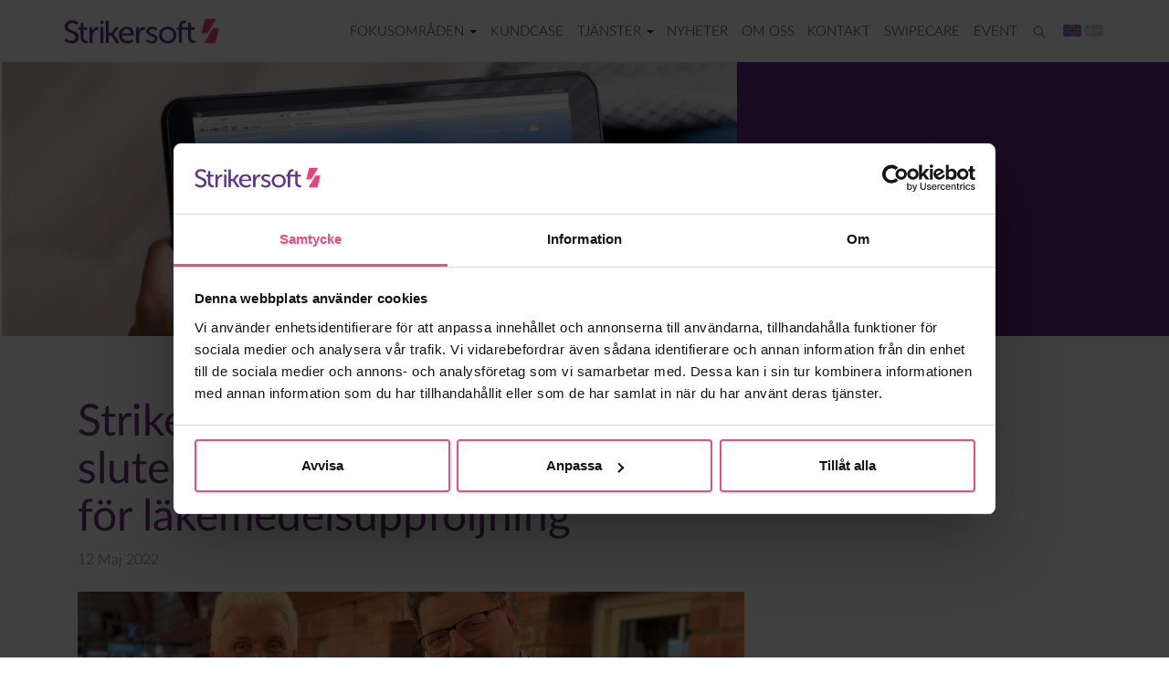

--- FILE ---
content_type: text/html; charset=utf-8
request_url: https://strikersoft.com/sv/Nyheter/strikersoft-och-quality-pharma-sluter-samarbetsavtal-om-verktyg-f%C3%B6r-l%C3%A4kemedelsuppf%C3%B6ljning/
body_size: 5574
content:




<!DOCTYPE html>
<html lang="se">
<head>
    <meta charset="UTF-8">
    <meta name="viewport" content="width=device-width, initial-scale=1.0">
    <meta name="google-site-verification" content="Dv2aYDSr59jIu8jgxrnIctc-o4NBnlHmuK559mJIslI" />

    <meta name="facebook-domain-verification" content="3v67ylmk07k2dgjszsohjua3pce2m0" />
    <meta name="description" content="">

    
        <link rel="apple-touch-icon" sizes="57x57" href="/static/home/app/img/favicon/apple-icon-57x57.png">
        <link rel="apple-touch-icon" sizes="60x60" href="/static/home/app/img/favicon/apple-icon-60x60.png">
        <link rel="apple-touch-icon" sizes="72x72" href="/static/home/app/img/favicon/apple-icon-72x72.png">
        <link rel="apple-touch-icon" sizes="76x76" href="/static/home/app/img/favicon/apple-icon-76x76.png">
        <link rel="apple-touch-icon" sizes="114x114" href="/static/home/app/img/favicon/apple-icon-114x114.png">
        <link rel="apple-touch-icon" sizes="120x120" href="/static/home/app/img/favicon/apple-icon-120x120.png">
        <link rel="apple-touch-icon" sizes="144x144" href="/static/home/app/img/favicon/apple-icon-144x144.png">
        <link rel="apple-touch-icon" sizes="152x152" href="/static/home/app/img/favicon/apple-icon-152x152.png">
        <link rel="apple-touch-icon" sizes="180x180" href="/static/home/app/img/favicon/apple-icon-180x180.png">
        <link rel="icon" type="image/png" sizes="192x192"  href="/static/home/app/img/favicon/android-icon-192x192.png">
        <link rel="icon" type="image/png" sizes="32x32" href="/static/home/app/img/favicon/favicon-32x32.png">
        <link rel="icon" type="image/png" sizes="96x96" href="/static/home/app/img/favicon/favicon-96x96.png">
        <link rel="icon" type="image/png" sizes="16x16" href="/static/home/app/img/favicon/favicon-16x16.png">
    

    <title>Strikersoft och Quality Pharma sluter samarbetsavtal om verktyg för läkemedelsuppföljning | Strikersoft</title>

    <meta property="og:title" content="Strikersoft och Quality Pharma sluter samarbetsavtal om verktyg för läkemedelsuppföljning | Strikersoft"/>
    <meta property="og:image" content="https://strikersoft.com/media/images/Tord_Kack_-_VD_Quality_Pharma_och_Fredrik_Wangb.original.jpg"/>
    
    <meta property="og:description" content="Strikersoft och Quality Pharma har slutit ett samarbetsavtal där Quality Pharmas verktyg för läkemedelanalys blir en integrerad del i Strikersofts vårdsystem SwipeCare®."/>
    

    
    <link rel="stylesheet" href="/static/CACHE/css/3a0417b8a81e.css" type="text/css" />

    
    

    <!-- Google Tag Manager -->
    <script>(function (w, d, s, l, i) {
        w[l] = w[l] || [];
        w[l].push({'gtm.start': new Date().getTime(), event: 'gtm.js'});
        var f = d.getElementsByTagName(s)[0], j = d.createElement(s), dl = l != 'dataLayer' ? '&l=' + l : '';
        j.async = true;
        j.src = 'https://www.googletagmanager.com/gtm.js?id=' + i + dl;
        f.parentNode.insertBefore(j, f);
    })(window, document, 'script', 'dataLayer', 'GTM-PHBWV8V');</script>
    <!-- End Google Tag Manager -->

    <!-- SharpSpring -->
    
    


</head>


<body  class="">
    <!-- Google Tag Manager (noscript) -->
    <noscript><iframe src="https://www.googletagmanager.com/ns.html?id=GTM-PHBWV8V" height="0" width="0" style="display:none;visibility:hidden"></iframe></noscript>
    <!-- End Google Tag Manager (noscript) -->

    

    <div id="wrapper">
        <div id="sidebar-wrapper">
            
                


<nav class="sidebar-nav">
    <div class="sidebar-brand">
        <a href="/sv/">
            <img src="/static/home/app/img/logo_bottom.png" alt="">
        </a>
    </div>

    <ul class="text-b text-h4">
        
        <li class="">
            <a href="/sv/#fokusomraden" class="text-uppercase" data-click="scroll_to">
                FOKUSOMRÅDEN
            </a>
        </li>
        
        <li class="">
            <a href="/sv/#kundcase" class="text-uppercase" data-click="scroll_to">
                Kundcase
            </a>
        </li>
        
        <li class="">
            <a href="/sv/#Tjänster" class="text-uppercase" data-click="scroll_to">
                TJÄNSTER
            </a>
        </li>
        
        <li class="active">
            <a href="/sv/#Nyheter" class="text-uppercase" data-click="scroll_to">
                Nyheter
            </a>
        </li>
        
        <li class="">
            <a href="/sv/om-oss/" class="text-uppercase" data-click="scroll_to">
                Om oss
            </a>
        </li>
        
        <li class="">
            <a href="/sv/kontakt/" class="text-uppercase" data-click="scroll_to">
                Kontakt
            </a>
        </li>
        
        <li class="">
            <a href="/sv/swipecare/" class="text-uppercase" data-click="scroll_to">
                SwipeCare
            </a>
        </li>
        

        
        <li class="">
            <a href="/sv/event/" class="text-uppercase">
                EVENT
            </a>
        </li>
        

        <li>
            <form action="/search/" method="get">
                <input class="form-control" type="text" name="query"
                       value=""
                       placeholder="Sök..."
                       style="width: 200px;">
            </form>
        </li>
        <li>
            





<ul class="form-i18n"><li class="btn-link"><a title="English" href="/en/News/strikersoft-and-quality-pharma-enter-into-collaboration-agreement-on-tools-for-drug-follow-up/"><img src="/static/home/app/img/flag_en.png" /></a></li><li class="btn-link"><img src="/static/home/app/img/flag_sv.png" class="disabled"/></li></ul>

        </li>
    </ul>
</nav>
            
        </div>

        <div id="content-wrapper-slider">
            <div id="content-wrapper">

                
                    




<header class="main-header">
    <nav class="navbar" data-role="main_header">
        <div class="container">
            <div class="navbar-header">
                <button type="button" class="navbar-toggle collapsed" data-click="toggle_sidebar">
                    <span class="icon-bar"></span>
                    <span class="icon-bar"></span>
                    <span class="icon-bar"></span>
                </button>
                <a href="/sv/">
                    <img src="/static/home/app/img/logo.png" alt="" class="header-logo">
                </a>
            </div>

            <div class="collapse navbar-collapse">
                <ul class="nav navbar-nav navbar-right" style="position: relative;">
                    
                    <li class="dropdown">
                        
                        <a data-toggle="dropdown" class="dropdown-toggle"
                           href="#">
                            FOKUSOMRÅDEN <b class="caret"></b>
                        </a>
                        

<ul class="dropdown-menu">
    
    <li><a href="/sv/fokusomraden/">FOKUSOMRÅDEN</a></li>
    
        <li><a href="/sv/fokusomraden/systemhus/">System development</a></li>
    
        <li><a href="/sv/fokusomraden/system-house-solutions-/">Remote teams</a></li>
    
        <li><a href="/sv/fokusomraden/e-halsa/">SwipeCare</a></li>
    
        <li><a href="/sv/fokusomraden/cleantech/">Cleantech</a></li>
    
        <li><a href="/sv/fokusomraden/sakerhet/">Safety</a></li>
    
        <li><a href="/sv/fokusomraden/strikersoft-ai-innovation-center/">AI</a></li>
    
</ul>

                        
                    </li>
                    
                    <li class="">
                        
                        <a href="/sv/#kundcase"
                           class="text-uppercase" data-click="scroll_to">
                            Kundcase
                        </a>
                        
                    </li>
                    
                    <li class="dropdown">
                        
                        <a data-toggle="dropdown" class="dropdown-toggle"
                           href="#">
                            TJÄNSTER <b class="caret"></b>
                        </a>
                        

<ul class="dropdown-menu">
    
    <li><a href="/sv/Tj%C3%A4nster/">TJÄNSTER</a></li>
    
        <li><a href="/sv/Tj%C3%A4nster/tailor-made-system-solutions/">Tailor-made System Solutions</a></li>
    
        <li><a href="/sv/Tj%C3%A4nster/mobila-applikationer/">Mobile Applications</a></li>
    
        <li><a href="/sv/Tj%C3%A4nster/internet-things/">Internet of Things</a></li>
    
        <li><a href="/sv/Tj%C3%A4nster/web-development/">Web-based Solutions</a></li>
    
        <li><a href="/sv/Tj%C3%A4nster/ux-ui/">UX/UI</a></li>
    
        <li><a href="/sv/Tj%C3%A4nster/Machine_learning/">Machine Learning</a></li>
    
        <li><a href="/sv/Tj%C3%A4nster/support-hosting/">Support &amp; Hosting</a></li>
    
</ul>

                        
                    </li>
                    
                    <li class="">
                        
                        <a href="/sv/#Nyheter"
                           class="text-uppercase active" data-click="scroll_to">
                            Nyheter
                        </a>
                        
                    </li>
                    
                    <li class="">
                        
                        <a href="/sv/om-oss/"
                           class="text-uppercase" data-click="scroll_to">
                            Om oss
                        </a>
                        
                    </li>
                    
                    <li class="">
                        
                        <a href="/sv/kontakt/"
                           class="text-uppercase" data-click="scroll_to">
                            Kontakt
                        </a>
                        
                    </li>
                    
                    <li class="">
                        
                        <a href="/sv/swipecare/"
                           class="text-uppercase" data-click="scroll_to">
                            SwipeCare
                        </a>
                        
                    </li>
                    

                    
                    <li>
                        <a href="/sv/event/" class="text-uppercase">
                            EVENT
                        </a>
                    </li>
                    

                    <li class="search-icon">
                        <button type="submit" class="btn-link" title="Search" onclick="$('.search-popup').toggleClass('hide').find('input').focus();"/>
                            <img src="/static/home/app/img/search-14.png" style="margin: 15px 9px 0 2px;"/>
                        </button>
                    </li>

                    <li>
                        





<ul class="form-i18n"><li class="btn-link"><a title="English" href="/en/News/strikersoft-and-quality-pharma-enter-into-collaboration-agreement-on-tools-for-drug-follow-up/"><img src="/static/home/app/img/flag_en.png" /></a></li><li class="btn-link"><img src="/static/home/app/img/flag_sv.png" class="disabled"/></li></ul>

                    </li>
                    <div class="search-popup hide">
                        <form action="/search/" method="get" class="pull-right">
                            <input class="form-control" type="text" name="query"
                                   value=""
                                   placeholder="Sök..."
                                   style="width: 200px;">
                        </form>
                    </div>
                </ul>

            </div>
        </div>
    </nav>
</header>
                

                <div class="main-header-padding"></div>

                




<section class="article-header">

    
        
    

    <div class="banner-content"
         style="background-image: url(/media/images/nyheter-pC3A5-tablet-pc.jpg_s1024x1024wisk20c.width-1100.png);">
    </div>

    <div class="theme-content">
        
            <img alt="Icon - Strikerfeed" height="44" src="/media/images/Strikersoft_icons_pink-239.2e16d0ba.fill-72x72.png" width="44">
        

        
            <h2 class="text-h3 text-b text-uppercase">
                Nyheter
            </h2>
        
    </div>
</section>



<div class="container margin-t">
    <div class="col-lg-8">
        <article>
            <h1 class="c-mag text-r text-h1">
                Strikersoft och Quality Pharma sluter samarbetsavtal om verktyg för läkemedelsuppföljning
            </h1>
            
                <div class="content-meta">
                    12 Maj 2022
                </div>
            

            
                
                <img src="/media/images/Tord_Kack_-_VD_Quality_Pharma_och_.2e16d0ba.fill-800x400.jpg" class="img-responsive" style="margin: 0 0 15px 0; width: 100%;" />
            

            


    <div class="lead"><div class="rich-text"><p>Strikersoft och Quality Pharma har slutit ett samarbetsavtal där Quality Pharmas verktyg för läkemedelanalys blir en integrerad del i Strikersofts vårdsystem SwipeCare<sup>®</sup>.</p></div></div>


            
            

<div class="stream-field">
    
        
            <div class="rich-text"><p>— Varje år blir 35,000 äldre i Sverige sjuka av sina läkemedel, säger Fredrik Wångberg, VD på Strikersoft. Det vill vi hjälpa till att ändra på. Eftersom SwipeCare idag används flitigt hos äldre patienter, bland annat på geriatriska och palliativa avdelningar, är vi glada att vi nu hittat en modul för läkemedelsuppföljning som uppfyller våra höga krav på medicinsk kvalitet, enkelhet i användandet och där patienten är involverad.</p>
<h4>Professor Johan Fastbom</h4>
<p>Verktyget, SwipeCare CDS-Pharma, är baserat på professor Johan Fastboms tre decennier av forskning. Johan Fastbom är professor i geriatrisk farmakologi vid Karolinska Institutet och en av Sveriges ledande experter inom äldre och läkemedel.</p>
<h4>Sammanhållna processer</h4>
<p>— Vi startade utvecklingen av det webbaserade verktyget för 11 år sedan och det används idag i kommuner och äldreboenden runt om i Sverige, säger Tord Käck, VD på Quality Pharma. Men vården idag behöver sammanhållna processer, inte en mängd enskilda verktyg. Därför är detta en stor dag för Quality Pharma när Strikersoft valt vårt verktyg för att integrera läkemedelsanalysen i SwipeCares vårdprocesser.</p>
<h4>Kliniskt beslutsstöd</h4>
<p>Verktyget hette tidigare miniQ och byter i och med samarbetet namn till SwipeCare CDS-Pharma. CDS står för Clinical Decision Support, kliniskt beslutsstöd [1].</p>
<h4>Om äldre o läkemedel</h4>
<p>Varje år blir ca 35 000 äldre så sjuka av sina läkemedel att de måste ha sjukhusvård [2], ofta beroende på felmedicineringar och biverkningar. Ca 60% av sjukhusinläggningar orsakade av läkemedelsrelaterade problem går att förebygga [3]. Felanvändning av läkemedel medför stort lidande för patienter och höga kostnader för samhället.</p>
<p> </p>
<p><strong>REFERENSER</strong></p>
<p>[1] Berner ES, La Lande TJ. Overview of Clinical Decision Support Systems. In: Berner ES, editor. Clinical Decision Support Systems. 3rd ed. New York: Springer; 2016.</p>
<p>[2] Socialstyrelsen. Läkemedelsorsakad sjuklighet hos äldre. Stockholm; 2014 Dec [cited 2022 Feb 13]. Available from: https://www.socialstyrelsen.se/globalassets/sharepoint-dokument/artikelkatalog/ovrigt/2014-12-13.pdf</p>
<p>[3] http://lartorget.sll.se</p></div>
        
    
        
            <div class="rich-text"><p> </p>
<p><strong><a href="/sv/fokusomraden/e-halsa/beslutsstod-for-lakemedelsuppfoljning/">Läs mer om SwipeCare<sup>®</sup> CDS-Pharma &gt;&gt;</a></strong></p>
<p> </p></div>
        
    
</div>



        </article>
    </div>

    <div class="col-lg-4 sidebar-snippets">
        



    </div>
</div>


                
                
                <footer class="striker-main-footer">
                    <div class="container">
                        <div class="row">
                                <div class="col-lg-4 col-md-4 col-sm-6 item col-xs-12">
                                    <a href="http://digital.strikersoft.com/strikersoft-kontakt" target="_blank"  title="Strikersoft kontakt">
                                        <img src="/static/home/app/img/logo_bottom.png" alt="" class="logo">
                                    </a>
                                    
                                        <p>Delta i diskussionen och följ oss i sociala medier</p>

                                        
                                            
                                            <a href="http://www.linkedin.com/company/strikersoft" target="_blank" title="LinkedIn">
                                                <img src="/media/images/social-linkedin.height-18.png" alt="LinkedIn icon" class="logo-social">
                                            </a>
                                        
                                            
                                            <a href="https://twitter.com/strikersoft" target="_blank" title="Twitter">
                                                <img src="/media/images/social-twitter.height-18.png" alt="Twitter icon" class="logo-social">
                                            </a>
                                        
                                            
                                            <a href="https://www.youtube.com/c/Strikersoft" target="_blank" title="Youtube">
                                                <img src="/media/images/social-youtube.height-18.png" alt="Youtube icon" class="logo-social">
                                            </a>
                                        
                                            
                                            <a href="https://www.facebook.com/strikersoft" target="_blank" title="Facebook">
                                                <img src="/media/images/social-facebook.height-18.png" alt="Facebook icon" class="logo-social">
                                            </a>
                                        
                                    
                                    
                                        
                                    
                                </div>

                            <div class="col-lg-2 col-md-2 col-sm-3 item col-xs-6">
                                <h4 class="text-b text-h3">Meny</h4>
                                <ul class="nav-footer">
                                    
                                        <li>
                                            <a href="/sv/#focusareas" class="text-uppercase"  data-click="scroll_to">
                                                FOKUSOMRÅDEN
                                            </a>
                                        </li>
                                    
                                        <li>
                                            <a href="/sv/#customer-cases" class="text-uppercase"  data-click="scroll_to">
                                                Kundcase
                                            </a>
                                        </li>
                                    
                                        <li>
                                            <a href="/sv/#services" class="text-uppercase"  data-click="scroll_to">
                                                TJÄNSTER
                                            </a>
                                        </li>
                                    
                                        <li>
                                            <a href="/sv/#News" class="text-uppercase"  data-click="scroll_to">
                                                Nyheter
                                            </a>
                                        </li>
                                    
                                        <li>
                                            <a href="/sv/om-oss/" class="text-uppercase"  data-click="scroll_to">
                                                Om oss
                                            </a>
                                        </li>
                                    
                                        <li>
                                            <a href="/sv/kontakt/" class="text-uppercase"  data-click="scroll_to">
                                                Kontakt
                                            </a>
                                        </li>
                                    
                                        <li>
                                            <a href="/sv/swipecare/" class="text-uppercase"  data-click="scroll_to">
                                                SwipeCare
                                            </a>
                                        </li>
                                    
                                    <li>
                                        





<ul class="form-i18n"><li class="btn-link"><a title="English" href="/en/News/strikersoft-and-quality-pharma-enter-into-collaboration-agreement-on-tools-for-drug-follow-up/"><img src="/static/home/app/img/flag_en.png" /></a></li><li class="btn-link"><img src="/static/home/app/img/flag_sv.png" class="disabled"/></li></ul>

                                    </li>
                                </ul>
                            </div>

                            
                            <div class="col-lg-3 col-md-3 col-sm-3 item col-xs-6">
                                <h4 class="text-b text-h3">Kontakt</h4>
                                <div class="footer-contacts">
                                    Strikersoft AB<br />Isafjordsgatan 39B<br />164 40 Kista, Sverige
                                    <a href="mailto:hello@strikersoft.com">hello@strikersoft.com</a><br>
                                    +46 730 632 301
                                    <div class="rich-text"><p> </p>
<p><a href="/sv/om-oss/#jobba-hos-oss">JOBBA HOS OSS</a></p></div>
                                </div>
                            </div>

                            <div class="col-lg-3 col-md-3 col-sm-6 item col-xs-12 newsletter" style="min-height: 180px;">
                                
                                    <div class="rich-text"><h4>Få tips och inspiration i vårt nyhetsbrev</h4>
<p><a class="btn text-b text-uppercase" href="http://digital.strikersoft.com/nyhetsbrev-prenumeration/">Prenumerera</a></p>
<p> </p>
<p>© Strikersoft 2024</p></div>
                                
                            </div>
                            
                        </div>
                    </div>
                </footer>
                
                

            </div>
        </div>
    </div>

    <span id="go-to-top" class="hidden bottom-material-button">
        <a href="#" class="well well-sm" data-click="scroll_to_top">
            <img src="/static/home/app/img/back_to_top.png" alt="">
        </a>
    </span>

    <script type="text/javascript" src="/static/CACHE/js/30e11b8f7325.js"></script>

    




    
    
    

<script src="/static/home/app/js/charts.js"></script>
<script>
    $(function () {
        var charts = document.querySelectorAll('[data-widget="chart"]');

        for ( var i = 0; i < charts.length; i++ ) {
            var el = charts[i];

            el.appendChild(pieChart(el.dataset.value, 100));

            el.className += ' animated-pie';
        }

        function pieAnimator() {
            var className = 'chart-visible';
            var chartsNumber = charts.length;
            var animated = 0;

            for ( var i = 0; i < chartsNumber; i++ ) {
                var el = charts[i];
                var hasClass = el.className.indexOf(className) !== -1;

                if ( isVisible(el) ) {
                    if ( !hasClass ) {
                        el.className += ' ' + className;
                    }
                    animated += 1;
                }
            }

            if ( animated === chartsNumber ) {
                $(window).off('scroll', pieAnimator);
            }

        }

        pieAnimator();

        $(window).scroll(pieAnimator);
    });
</script>



</body>
</html>


--- FILE ---
content_type: application/javascript
request_url: https://strikersoft.com/static/home/app/js/charts.js
body_size: 1157
content:
function posY(elm) {
    var test = elm, top = 0;

    while(!!test && test.tagName.toLowerCase() !== "body") {
        top += test.offsetTop;
        test = test.offsetParent;
    }

    return top;
}

function viewPortHeight() {
    var de = document.documentElement;

    if(!!window.innerWidth)
    { return window.innerHeight; }
    else if( de && !isNaN(de.clientHeight) )
    { return de.clientHeight; }

    return 0;
}

function scrollY() {
    if( window.pageYOffset ) { return window.pageYOffset; }
    return Math.max(document.documentElement.scrollTop, document.body.scrollTop);
}

function isVisible(elem) {
    var scrollPos = scrollY(),
        viewport = viewPortHeight() * 0.8,
        elemPos = posY(elem);

    return scrollPos < elemPos && elemPos < scrollPos + viewport;
}

function getArc(svgns, size, innerRadius, percentage) {
    var path = document.createElementNS(svgns, "path");
    var strokeWidth = size - innerRadius * 2;
    var unit = Math.PI * 2 / 100;
    var startAngle = 0;
    var endAngle = percentage * unit - 0.001;

    var originalRadius = (size / 2);
    var x1 = originalRadius + innerRadius * Math.sin(startAngle);
    var y1 = originalRadius - innerRadius * Math.cos(startAngle);

    var x2 = originalRadius + innerRadius * Math.sin(endAngle);
    var y2 = originalRadius - innerRadius * Math.cos(endAngle);
    var big = endAngle - startAngle > Math.PI ? 1 : 0;

    var d = "M " + x1 + "," + y1 +  // Start at circle center
        " A " + innerRadius + "," + innerRadius +       // Draw an arc of radius r
        " 0 " + big + " 1 " +       // Arc details...
        x2 + "," + y2;             // Arc goes to to (x2,y2)

    path.setAttribute("d", d); // Set this path
    path.setAttribute("fill", 'none');
    path.setAttribute("stroke", '#e8427d');
    path.setAttribute("stroke-width", strokeWidth.toString());

    return path;
}

function pieChart(percentage, size) {
    var svgns = "http://www.w3.org/2000/svg";

    var chart = document.createElementNS(svgns, "svg:svg");
    chart.setAttribute("width", size);
    chart.setAttribute("height", size);
    chart.setAttribute("viewBox", "0 0 " + size + " " + size);
    // Background circle
    var back = document.createElementNS(svgns, "circle");
    back.setAttributeNS(null, "cx", size / 2);
    back.setAttributeNS(null, "cy", size / 2);
    back.setAttributeNS(null, "r",  size / 2);
    var color = "#d0d0d0";
    if (size > 50) {
        color = "#ebebeb";
    }
    back.setAttributeNS(null, "fill", color);
    chart.appendChild(back);

    var innerRadius = size * 0.4;

    // primary wedge
    var arc = getArc(svgns, size, innerRadius, percentage);
    chart.appendChild(arc); // Add wedge to chart

    // foreground circle
    var front = document.createElementNS(svgns, "circle");
    front.setAttributeNS(null, "cx", (size / 2));
    front.setAttributeNS(null, "cy", (size / 2));
    front.setAttributeNS(null, "r",  innerRadius); //about 34% as big as back circle
    front.setAttributeNS(null, "fill", "#fff");
    chart.appendChild(front);

    var text = document.createElementNS(svgns, 'text');
    text.setAttributeNS(null, 'x', '50%');
    text.setAttributeNS(null, 'y', '57%');
    text.setAttributeNS(null, 'text-anchor', 'middle');
    text.textContent = percentage + '%';
    chart.appendChild(text);

    return chart;
}